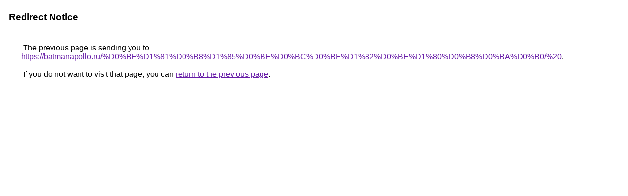

--- FILE ---
content_type: text/html; charset=UTF-8
request_url: http://image.google.com.lb/url?rct=t&sa=t&url=https://batmanapollo.ru/%D0%BF%D1%81%D0%B8%D1%85%D0%BE%D0%BC%D0%BE%D1%82%D0%BE%D1%80%D0%B8%D0%BA%D0%B0/%20
body_size: 880
content:
<html lang="en"><head><meta http-equiv="Content-Type" content="text/html; charset=UTF-8"><title>Redirect Notice</title><style>body,div,a{font-family:Roboto,Arial,sans-serif}body{background-color:var(--xhUGwc);margin-top:3px}div{color:var(--YLNNHc)}a:link{color:#681da8}a:visited{color:#681da8}a:active{color:#ea4335}div.mymGo{border-top:1px solid var(--gS5jXb);border-bottom:1px solid var(--gS5jXb);background:var(--aYn2S);margin-top:1em;width:100%}div.aXgaGb{padding:0.5em 0;margin-left:10px}div.fTk7vd{margin-left:35px;margin-top:35px}</style></head><body><div class="mymGo"><div class="aXgaGb"><font style="font-size:larger"><b>Redirect Notice</b></font></div></div><div class="fTk7vd">&nbsp;The previous page is sending you to <a href="https://batmanapollo.ru/%D0%BF%D1%81%D0%B8%D1%85%D0%BE%D0%BC%D0%BE%D1%82%D0%BE%D1%80%D0%B8%D0%BA%D0%B0/%20">https://batmanapollo.ru/%D0%BF%D1%81%D0%B8%D1%85%D0%BE%D0%BC%D0%BE%D1%82%D0%BE%D1%80%D0%B8%D0%BA%D0%B0/%20</a>.<br><br>&nbsp;If you do not want to visit that page, you can <a href="#" id="tsuid_LB82aZ3SOu6Y5OMP4Kzz0Ak_1">return to the previous page</a>.<script nonce="cKpmSTAtb83_k75iu2pfeQ">(function(){var id='tsuid_LB82aZ3SOu6Y5OMP4Kzz0Ak_1';(function(){document.getElementById(id).onclick=function(){window.history.back();return!1};}).call(this);})();(function(){var id='tsuid_LB82aZ3SOu6Y5OMP4Kzz0Ak_1';var ct='originlink';var oi='unauthorizedredirect';(function(){document.getElementById(id).onmousedown=function(){var b=document&&document.referrer,a="encodeURIComponent"in window?encodeURIComponent:escape,c="";b&&(c=a(b));(new Image).src="/url?sa=T&url="+c+"&oi="+a(oi)+"&ct="+a(ct);return!1};}).call(this);})();</script><br><br><br></div></body></html>